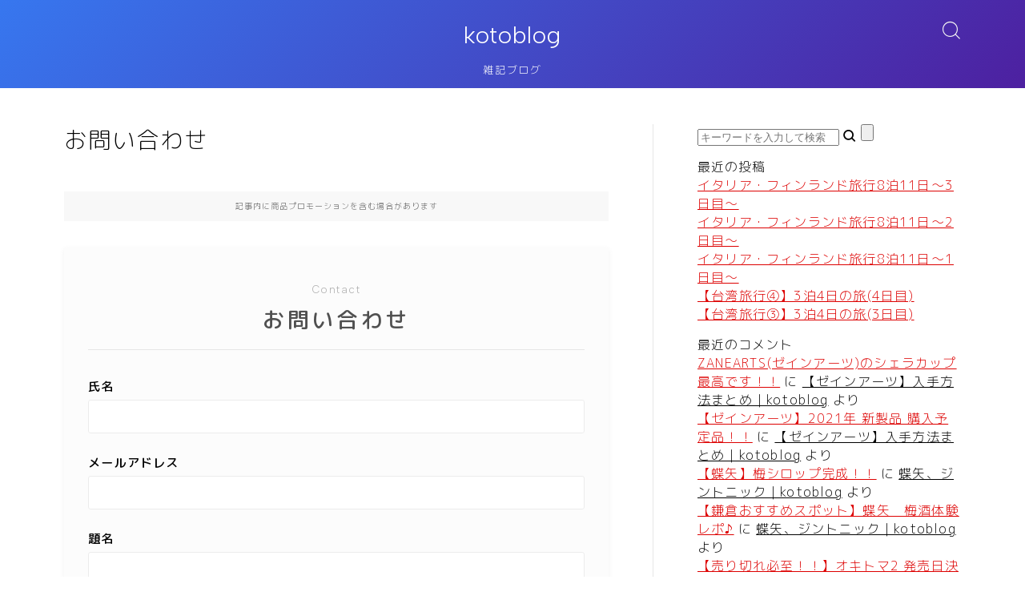

--- FILE ---
content_type: text/html; charset=utf-8
request_url: https://www.google.com/recaptcha/api2/aframe
body_size: -88
content:
<!DOCTYPE HTML><html><head><meta http-equiv="content-type" content="text/html; charset=UTF-8"></head><body><script nonce="i2Cs5h9eREl8uU-v4f1HoA">/** Anti-fraud and anti-abuse applications only. See google.com/recaptcha */ try{var clients={'sodar':'https://pagead2.googlesyndication.com/pagead/sodar?'};window.addEventListener("message",function(a){try{if(a.source===window.parent){var b=JSON.parse(a.data);var c=clients[b['id']];if(c){var d=document.createElement('img');d.src=c+b['params']+'&rc='+(localStorage.getItem("rc::a")?sessionStorage.getItem("rc::b"):"");window.document.body.appendChild(d);sessionStorage.setItem("rc::e",parseInt(sessionStorage.getItem("rc::e")||0)+1);localStorage.setItem("rc::h",'1768523642891');}}}catch(b){}});window.parent.postMessage("_grecaptcha_ready", "*");}catch(b){}</script></body></html>